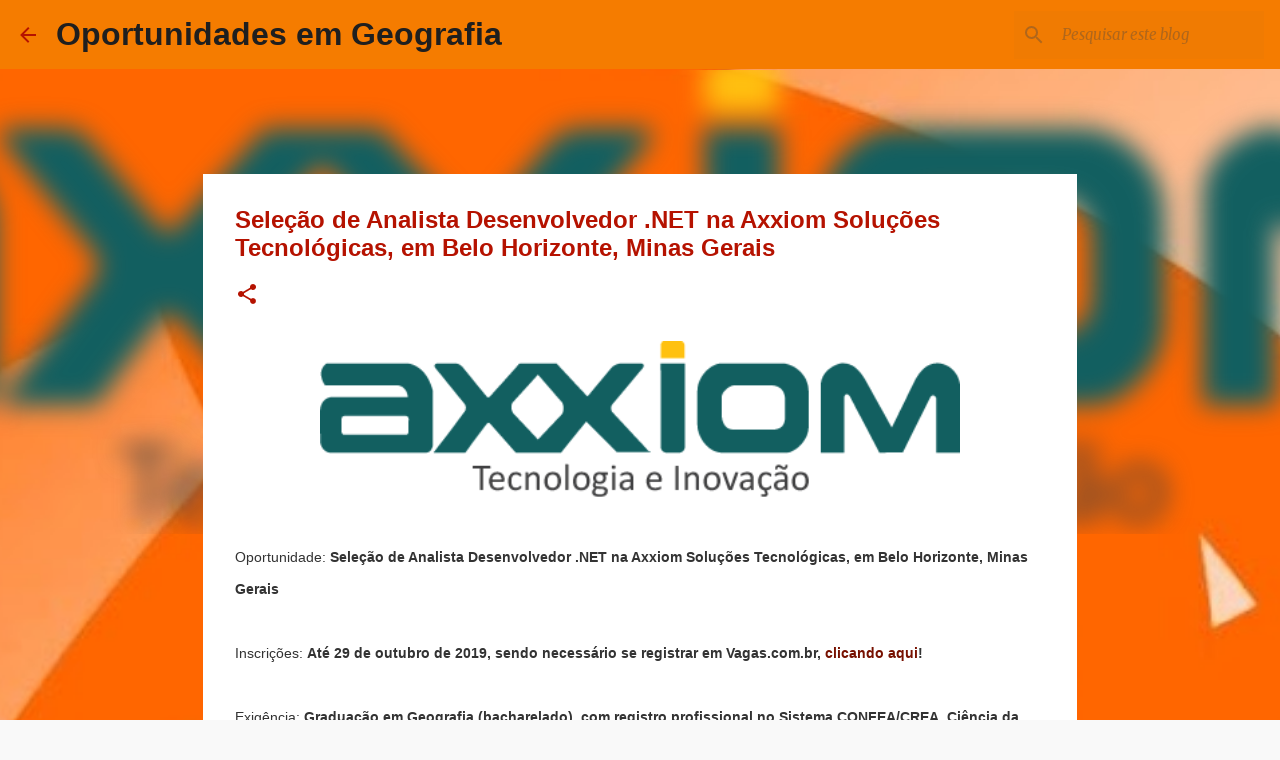

--- FILE ---
content_type: text/html; charset=utf-8
request_url: https://www.google.com/recaptcha/api2/aframe
body_size: 267
content:
<!DOCTYPE HTML><html><head><meta http-equiv="content-type" content="text/html; charset=UTF-8"></head><body><script nonce="697lG-vGxekNLo-ESMNZNw">/** Anti-fraud and anti-abuse applications only. See google.com/recaptcha */ try{var clients={'sodar':'https://pagead2.googlesyndication.com/pagead/sodar?'};window.addEventListener("message",function(a){try{if(a.source===window.parent){var b=JSON.parse(a.data);var c=clients[b['id']];if(c){var d=document.createElement('img');d.src=c+b['params']+'&rc='+(localStorage.getItem("rc::a")?sessionStorage.getItem("rc::b"):"");window.document.body.appendChild(d);sessionStorage.setItem("rc::e",parseInt(sessionStorage.getItem("rc::e")||0)+1);localStorage.setItem("rc::h",'1769242828081');}}}catch(b){}});window.parent.postMessage("_grecaptcha_ready", "*");}catch(b){}</script></body></html>

--- FILE ---
content_type: text/plain
request_url: https://www.google-analytics.com/j/collect?v=1&_v=j102&a=872889628&t=pageview&_s=1&dl=https%3A%2F%2Foportunidades.geografia.blog.br%2F2019%2F10%2Faxxiom01.html&ul=en-us%40posix&dt=Sele%C3%A7%C3%A3o%20de%20Analista%20Desenvolvedor%20.NET%20na%20Axxiom%20Solu%C3%A7%C3%B5es%20Tecnol%C3%B3gicas%2C%20em%20Belo%20Horizonte%2C%20Minas%20Gerais&sr=1280x720&vp=1280x720&_u=IEBAAEABAAAAACAAI~&jid=506297833&gjid=100218464&cid=1823101574.1769242826&tid=UA-76239497-1&_gid=1451600416.1769242826&_r=1&_slc=1&z=883035147
body_size: -455
content:
2,cG-C9HEN95J2Q